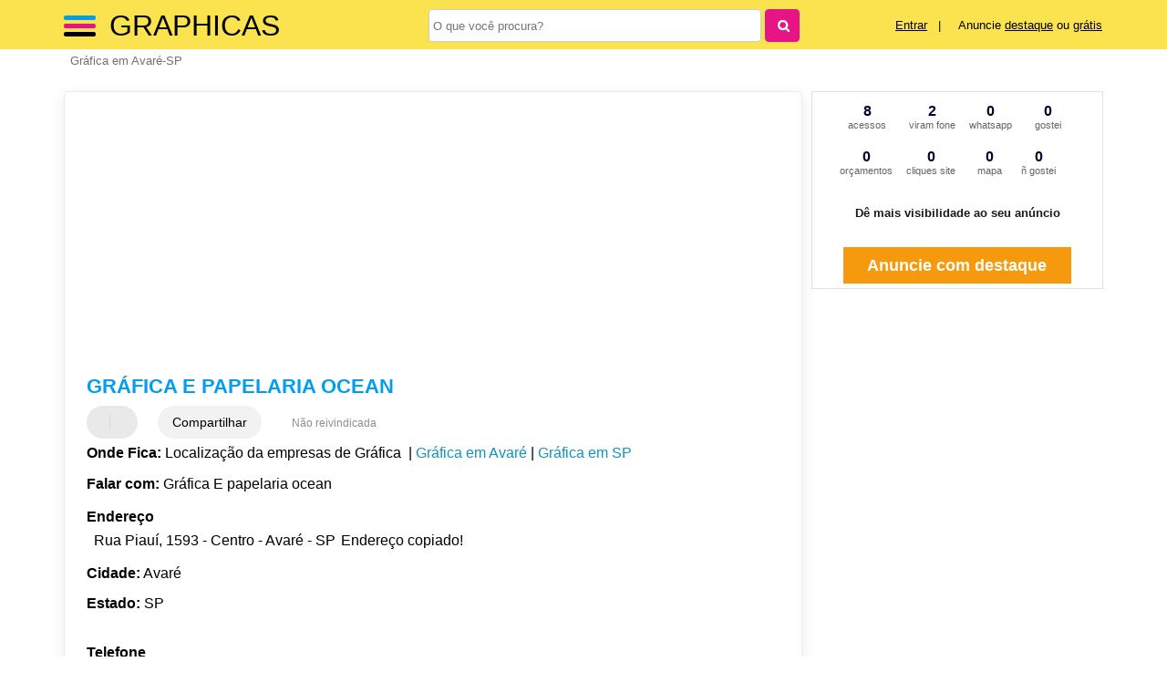

--- FILE ---
content_type: text/html; charset=UTF-8
request_url: https://syndicatedsearch.goog/afs/ads?sjk=RmmptxCWRrek75DIelDrxw%3D%3D&adsafe=high&psid=2155210692&channel=2155210692&client=pub-5823210502176162&q=Gr%C3%A1fica%20E%20papelaria%20ocean%20Gr%C3%A1fica%20em%20Avar%C3%A9-SP&r=m&hl=pt&type=0&oe=UTF-8&ie=UTF-8&fexp=21404%2C17300003%2C17301431%2C17301432%2C17301436%2C17301266%2C72717108&format=n2&ad=n2&nocache=4411769643617075&num=0&output=uds_ads_only&v=3&preload=true&bsl=8&pac=0&u_his=2&u_tz=0&dt=1769643617093&u_w=1280&u_h=720&biw=1280&bih=720&psw=1280&psh=0&frm=0&uio=-&cont=miolo-468-ads&drt=0&jsid=csa&jsv=861291464&rurl=https%3A%2F%2Fwww.graphicas.com.br%2Fsobre%2Fgrafica-e-papelaria-ocean-avare-sp-avare-sp
body_size: 8472
content:
<!doctype html><html lang="pt-BR"> <head>    <meta content="NOINDEX, NOFOLLOW" name="ROBOTS"> <meta content="telephone=no" name="format-detection"> <meta content="origin" name="referrer"> <title>Anúncios Google</title>   </head> <body>  <div id="adBlock">    </div>  <script nonce="OSQbEc9XiMPcOEXEko1bMA">window.AFS_AD_REQUEST_RETURN_TIME_ = Date.now();window.IS_GOOGLE_AFS_IFRAME_ = true;(function(){window.ad_json={"caps":[{"n":"queryId","v":"YZ56aeCWN-aPnboPuMH22Qs"}],"bg":{"i":"https://www.google.com/js/bg/2uY_iXhBnjlJRuUo4w3pRmyQbLP2s4E1pdrH0LeNKh4.js","p":"acuaGe9VUUVumHCydlwBeKvFHav6uFHB6K/pP7cozIs8POCfMmNLGyMDIu2xNeNX6NvGo2hLR31jV2aaV9VC+LC9cnpw3TIsqbZLJ5TX0ABee6WxRp1tcKWQIpMnbB8U+LscW3SjLGvqqbWuA/bKX6Rohhpa0RkKyzat0uG5LmBnAbuzzTFLrpPojjKLELYdcWzULPqdS0u16C4IanqhaH7ZOAsVFi5KyOyc/VBWuMnVUKxeMSSNxkAkd+ud8a1oDuaN92ay8PdrMBDysUYgn6uf1vbv1xMnPeENUnolVYq2jUz8EAtCm2/[base64]/BOJw4oRcAgUSxRXLEn+RQ4hKQahld90m/HlNuOmOcj3nA/hcVrhG5INTdbVPzZngoB9rUECNFijJMCQLnjMvOrEdtcfa+iwaMNk8evjNyVOvaTu8YXcrat+cMIgOpykxc52kbVrqeBNd4yURFnedjiRUK0CvlX6Buuh15YE9ocap0amMIPbDlXsqexgbw+oUc56kCtUdixQkIrnxcpOxkjQij8PONWg8M1FlzKp3Wbu3+kj6S/FURskwCn2KkKJbQ3W3TJ2bvtzMO/+/JcIW+ODsNKKjAm7PSKLvLCBPpDK5c4hlqoegnuwh77GnwGr6SXhKHFjH28RM+vF7gTp/nWwEDEgugErqle8oAcYKVpYRjxXzXyxWP5vJQiktUokg6UfT1N3+f4h8kTgRJKm2BCqvGtaAmKt6s5Gj1hisyW/3zEkXXAlabYnHDNzBIFhx5NWcUnNILTSi4Ev/daMkVUNe9PCag2mDQeuRqo3irjyJf/X0I7fSh1y9XNGjuPosf40UfwWDDTrk+bUx4DuBglGr19k7Qc7nBPOKujcb+6El5SM2pwE2e9eYNv0HWVTqwBpHPjGWSCezorOlGkaMqBR1Ll20IcFyv+iIGmp9LRw7DeR/[base64]/qvhJ6zH78bisycAQeSLiEulWFP9a02J2gQmSuLRW5PantwjeSGyp1yu4/u6yRD9tKISQU7H0xOVz4aYO5fSZtfBhX7u0DxmqxNtVUMAOsZYIqeoJuYKAr/2LeTS2C+V6Pe8tMF/WuI0RBdgv/kGRDul3T2eFeDLW2e5R9TYBFM09MkQCA8Myc6YXnd1mDjd0tLWQtICSx9s7EUC38ZeSSoJQWVVMzv6ufTQnVW56nBHNR/iq3w22HFJ5v0ESYQ4YAgDBvA1VOB5hH0MG/Fx7vakSum9pjNtOeqOb0sZaHKPnIiq7BFyEzZNxTOXrAFhenRXFin2yvZmS1vAeswZIpMbrTefU0dx/EbKyccIMvukq0F5VMAZuuounYIFSfc2aUGvcJX9H0Hmw9GGmIunFV8xeUpI0PUZ3R/pMmSoOsslPKzMrgRkGDVX1Tupd/tvz8R0C1sli/R/XJDGqjNpcv9LcvejjPEwIbEoBdYTDdKJk+u4dXi6TePHaWAmqnyVT2WwVDIW2cVHcR+NZ6xaA7QQiEqyNGxFdHsjtXeqg3kRQJlym6fTEULkUcNA06hs9VibQgN12XIyGnHMbMDk+bYWA2bnQ4y7Xxn9w7oPcIC8dh/9C+c/q2b7J4akawGpmFFvzAF9Um5e6oTxxqG1tk3H9hCkMgO8DGBB0cKw8TnEwASj8pcMyIECL/b9wheQ40EceS+witpD21Gd6RWQN5PvTube1ZujTMbZeMwXXOk4fY0MmF52i4VTbXuFYngkyTQUYw1zdE68F1/Gh9kKRBLmPbiikhL+epH9A3bamYUGHR8v7ydGj7kM+mlzLF/sDxv3/E5XSTacVGC5rnI6Ud1B+UBxrpkqhNhmEgjrxnC/j+0rOqQq6EIM6DwkD0pKOsrT1KpY82vpC4uXzPMyCNxfE7M9jm7r4M4N5O8RtKvBZwLI05icg4yBXTpLdRtgl/ya5TitRxV9F1kBZiYcuTPeHMrGYHlVKhS3A1OG1Mzwc5fPO28UDlPvFVFzFkDUNFwxR2YOYdjQwNBCsE5qPsk3BbHMZ7M/YcmWIO+5Qk893Qjbg63rOKqtEqtJkumR7RTelJ6CRyO+R6D7HwN7f2YL1miq/yA7GBDN7DXKKO19OKF4s0eXJTPxh47U0JXchYxcHNJ3FSysX0wGTD5jDkDqJ5WmwKQfmOvGD0yBoAb/lQlx6LfhHXmHNMMMb2JcRWX6EFp2JOn+cYqwrjUvy1GQ3l3jQFpU9m3taOzHWEqqKqO9ZirSDGV96YRVdkCHgvvkFP9oPu9k8jORWMpPgc5hKSU9Hurslf3bmsBEXCSGAsKnaJgKA890FQTfEtcqdxFFL7tr73TrL5on/+8Y1/UBcr3FuVq832Y/PSblLL+7FaM9C64BKLN15hj+zScji5Xv85pHUUG9fi6kzvsIcRwfRCiFEqZUZ1gxElTt2LmESZGDQFhzztxtacTGKFe6aVZpu8VjGsy6KZikyLmCMSr3UZja1H8qgu5KmQvU9/35HCOsJUydn67C/MYAmX6/bDQ8KlVpN+USt4uHpu4pV9pWZX3JI2bS+0fEWnR5+av9Y8yybXpmxiaKoiIg+YDP11A+pvlwm+JXvrCQaiB+fesi8zSxljXoLj5+IADa691Sa8iU9KZvFriQqg0b5P3aBqtJ9nHMA2YypxmC52hZHUAwcRvAgrv7DncByTSYIysr1nUm5CyVoT/rkG+WfWjYR4x5AKeOjE5SXnzIkeIsiraK4kGCRcXUgFVLZS4gIzBOg3ECRwke+7dAcRiL/wY8PZX1RLg9EUyJrpgLkz7w4yOIgurYme6dOIKKOE7M1eZ8xKqkt7+LzrS882PScsvA0M9QRbCuYRoxpdEAl9RNsOXkg9n1Jg6Ngn1108pUgavPsEoOk/IXClS9911acAoQZMLqd36EX5e78JZKrod7Wyv0HEfzjO/fgkjzxk5PmOLyBJD/WYFBst4IvhNifuujuBtkJVcAvtDs1B7zG1CIo5osnBEKq9+RCApT+RVJeyDCAc4ksXl5sTtRLUixGBTL4jNJhIB9g9clq/EdxD5oejyfGswMZ6BJ5Io6ukQ3lVyDF5EOGuFYz+JUaV3JY5rvMhOC9fHLEBZw3o7JsS8k0PvL1yDa5+7tdziVWRADPtUH7EQ6BDaSiKlZdlW/GsQeL3qNb7gN31w3IjfE/ZNkIo0wE8r+MJ4O38WmYZSb/igREqm83cf2CDrjKJjoOl8DuhiQ2/ml1CVeYiNbx0kGHk5LS4XoZ6Dt+Afwyrq+R67GGVx8DvWvsHqGBoyadV8cPWOF9hmBPdjn3vCPuM9MF2Sq0MkQR2IlYoe5YpMpE9Th3EldJ4tZFnah6B59PNrIVm2puNEJ5Td8aNsP8bClOak45F6OB2Or/CfZt2ZdNwCl/XzwgV4/MhWaHdmDwqDOyxIi2EhMlol3tz3Tb+Q5mc/li9QkG+rMDRWl2igzNeVHffFICuLYQ91oYmdlItrUfcAG9iHHfx4vXshPQqR6K5bzuXhNgzThjTeAqZzr34/qjGqwBdIbxgTI6cLxeaYa8X008NCwUb95ITI9HyRUUzPAWp+DWBVUkiLkf2H0tGCDDf7PXeVVZvQ7ifI6hDdtuDGZX52uvOaEH+casSTL1MD2JUx4enHkuSMlF0mup/hU2RFHNDBJFj0m8XX4wOaAW01WkyxDFNu6CnZu/JMmaAiIYcrp0OjGlMcYptCTv1nWe1WCyLK1LYPDU41SuWkzcNKP7ZWLvUwwKvHW1YhWEIJNABx5G1nespYYXHao29PO+1Lpcz3TZ3E5QNKnvEoXciFhHyG9oplZaSk89IroSkTXGarIiNBX8TBo2ctW2wbni3R0/Srn55lzaolc5XlmuMRJ6GQ8UFIulr1PdNf/TNtHedJd/Ci8H/ClC+Q+Nj91otfwtT1Vla9qM6hwbfw/mfuJ/T/8oY+In0hVNA06s4oiq+R+G1AfAJfALGgAbhDt4qpqODnfY7u6t0qu09D9bvmhe97yF0Jc8tELircsZ+4hkLJvatTYyNZZ3dCccjR3nmrLaTN3O8qY1cXothBN4zfThGHEWgnsjTP3o/3Z4bJZj6fauKw5STryIpoZgwFRIW6sAQ4SzdxAtdk3w+efkjpNrJTUmiDJosvpj/6U1aKbiLzbC/By+wmYRfUaGgSxdl69c4duTW/Wha3AjkaaURN3GKk6AUmqjsMDV2AhhXBN+vwc7o4Yn7hCVKq99YY70HKlED/vFC7f6scUiiragxFJ5O2X8KvVjy6if9DFasVU6a5Y6n9AKRvBm3GnB6tr1z6VPxV06AFiCLe0Miy+1oEWCohdwum91GKgHImMKZRxNkgcIIgVITil2tVP/OQqkoOn3wSFvfFPxFjzWSwuMi13g1MO6c74EemfbOf5Ld94TQrUwiEiX6Nx2+ZsEv56MFfsVmj+3dfVfjJTJ6M10sqYrcZ0agSLUfJFPKMWtHTRuduTR5qHRT+kMLvwfr+gG0y9+/0iEdoYugPsCWKsnBcQAf99Ufhu3KYQxU4P/RykP3/7LeR+XHTFwYTuHGiQKvMC3w5c/dMGpc5pR7jU+96jxXUjd6GsZCSgxC7G+a8E1kz2E29uyb3/M+s3e6/2D1GhBywqi8LCAXAoMGg9+AT3jWSs4+ZGX8PwDzYjrDFdL22y6PsY22RaUWiS68QrUZbcSpe5ULNZEyFcBYk4GdzTeuEtXv+cgT4OJW9dyDSxjISKbvpiBQEiVR7U1KsD8b4EaQFyaETJqI+kNszYZ902haOliouNo2PhmyXC11UqFLR5n/Z4u9Lj2o7kMGv/S2Ck77pSi2NmjnBmqIhZfhHZhJN+X0Ho3ayRO7SqSOOdo4t3STZDb6Z8UqYMftKhjRhsp23E/0AK+bmE3FcYFIX93Z+6DNvlSqPBtSCBwDGBMSf1eaiwUOFvNcGzrE1VZSvz9Ju7YwIccYbG6Mz9WxaCC4MMpNCkI09vncrOxLTzU2ghW0oN2QRF8aP4hQPg8kLdaxqe2kbn9km3RckSwuJed/GMR7etX7bguo3sGRVHNs305wmC/b2ghGsm3H9syY1p5OiB5ZyAJ/I7aMGSMkkRn/rIqBvI7bYv0Q57QvcgnU8U7QTf9kybTQEucVgh3I0spJuIu4Rzt1LaCeOIb6iPPRJgpu2O3MVqqDd0OlQwVQZwIWn46gHHt+YdNN2NgE1B+jcvTd/Yt1uQTQdPjnuUqhRbuDI4QzrnA/ULBpsf+8/7j4baGuTFeF8Hj4yp8QPQW8ppZIigPTLhFpuHuQCgv04aLDPPflJOxme3iwqXEFjksrXynqtD++iDiGWhVt0SP2QmhxQ2XF44Di5HFdZFaTSjG8H7FTcLAmzRUiIx/eALZgj3zWvw4CdM9dCClCayLR+Ze8zBxnsH8CXUIER4nx4qXx+fq+DSEwvLMU3lWscGT5opb0uAvnDShUQX5bcdSlsGkWBNHxFbl1V3VjavIVwEH3fa2XSgvJvkw2QafkGNQdan6sQyGkUJo/QxZFzOFpMy6MGYyQvqBYepToXSDBwSHNUD6f6cNu94zfm5pZ7a/8NAkwf7MJ6Owx59ZhBcmelFbVqOiOjCgAuPv8s1iWETWEq1w87gFAx7FwXQm1yQcqilLwekzPdE7mcCQWeSWaaSB2iinxPGi1gCYt+xjpwqvr51ClhFCjIkL/8XbpuUJeYrP3T8NPqVCHXYJtbDLVr1owUKztvz5w8KJEL85sxFR/hbCf21weyhxbNuBpwD5H9FJ3fCQYkbYzmHE/4lZRjnUupD3Bun6N+3eNCueNqX3vqdBaafvm7tbZdcjLijl2pgW7yVQE2P/yPaQRBWlJJw3qdGgH/Cr4w+8E25+XsvE/vlFUkX4MwcC6fkPCErh5K+1lW7ITNj+wMFbzA8cBROGu1T9ILgGO7yYxKTJkgj38xSSQpT5tMGl0z2Bd1MhpdHxdRObLmYkWKmjEPXorRIpyBOTYjA9XVpJRF/OFJ4VeEHWLkXb6Xf5snGbotkUxPEFGUdJl60jd0i/RIHLheWWb+Khx3Z7/8aSkDQ/U+aAxDtjuGLXIr6Wl9wlkqmEAhHEMrUQ4rfJzr7Vxii5oAzxEo8/t6xhldlBe3fCuWJO7fn51JG5FYIOq5RPq5mwvK8rrD31wC/EarR1J57YmtL5mspHsbyxh+h811xsta/hCs6a/hbGWDMqz785ZUWe3oU98Y+8jaYej8TXxeFWImzzb7YDp9saZ9k23Df/vI53bnswF/ITgvyJNtLEmqw+T1pwnL3GcJz4T7acnVpoPIWSs7mCBdXdf+K2wowUCyJtxbLXCNyGBKVlwZSAitusep16rYGjm++T+HP+NPkdwFIK46ewQFy8+JL06jFhd0kcK9bif4oTy02EVs/m7Xt3dc9/aZ0HgPSvpla5oq7NE2VE9Es3NvnqNPDMyRx7uhqLY3qL7ui8mQljGsoD3ZwpXdghI3oMc6jvtdirT0gbD2ZoKh0j2rEdJfuv8bicZH/W6joJbtFekfVQuUFS4WDqjQCpFEoVNM9bBPIa9Dom1gr6/VbM6EnOWfEjLjYhGUAaU6mHAmL2VnymBbr6G5lQicH9j/aykp5QbRVZ9An4VdLob+qz6YYEiry9jNDRQQeqVIwFjgH87u4I1vuOqpiFzX6wlSIw/4FXg1y5ycriBky2gl/mdimQcfSXZJKNNBj1KSxwRi6aiTThP8PtJXyz1kJYC/Zp3QvonhSvUJw2oTRlzHfLi5riYCiDuE5LQ7x0KDHwKWkpsPpHq2pBZZcI5YbV+ZycKfSaT7nYrvribKLyLFCneVQtEOX2kxxNx2N1pylplhzrbjriinSgol5Lg4wcdVLOqlBs4AmpXE9P88WWNyqa8zfoEwS9/h+XztgnBnS1u8sNCtM4zJWLmivDmX9RNW19QQ39JbR+PyX/F8L0aCPiejaseRmm3QF+0WjtQdWHZJn+Ed7h2UBW37Tdt0c48srMw+nfGIiUmg+IxvlSBq8LXcTNIjJfAf+VozC7y0mJ8M7N6W9ogI6sKGPAK2557HCu5DxjLKSKJoO50EITYk4sRexUMrjqc8ZnFArjYUhbkq+dO7ngDas9vMoxBf6KLVHQrNK4+7kUOd0RpwuYyZS/iv0E7zK2YS04z/QdfOpxHrxM0Gfr1UwRD4gI4SiMK9R4LIhXpWNx2UUh+kQzGF6b2+u8yKVlJPb9CnERRAff4qhSmOlqq4IcRPjMBHThTuHYLduYYq6wq7wH6QbZrYS/NNR8qIAc84tfWe4QEN9unj2EKK6SiCiHh68tSHzrsBeWR/pP8XVGHL5vAS15L197QNPV9R7oZY8R+4G1ZQENMZoqd24El94dm+c1fDOMtvgc84frgOLjrk4wE0h0ajXTiZhPo1WTlzqhloAPEuQ7aAeYg4NS+f0QdMGBtcqwQHxSC/HsQXUVNU+Bb9AltdhxTO1gltknw5QcClur2g4Pgz0dFoV1USM8ObRFXr+5dSSjsLtayvLfoynhA/J2dma2zaq6Cmv1SrW8spEODloFsdbKNQHUTY4+Mg++ow21GZTHGQWCJdG9tXquiP16qs3U78RLTfFdBy+OUX3ASrfbeLNlYggcH2LL5TD6FHvXpXZ+By1Eou+d2s7R27yrvwCevZI6zAe9A0hHivHKhR/fH8dcOaQJjQaVzjbZsMRuGV22sUrfCxojSBpryk+ZvW8K+vM9+Rvk+anodCNXdFNMKXHpvltpo5vhWGCrjGI/EfECBbZawVEVxNJUbMlikUez1FcvezpeBE6FZURAxAson1oE37OJBpwXw1FcpaAC2Zt2W2+ZzxdXORmg/xHGsYsxS8wQ9GnjwwrWi3u0TDevyi08bWLGmsyelM1Tv2QTZxCPWr4JMTkx6qmYdOVRlwfJQuyn1miyDdnH1Vs4jNamI9/GQ16JUeyOg10MGkwNa8rX8uob9IHrZKCwhytuapzpEvzmmZFgdVNpDVwTT5/D5oSnRp4U6KuNWzkB3TwM17kEd6sVZuQIydMZq8XLTULTJT79xKWb8G6wVD4YhhKV69lHisKHbaZmvxMWomzuZ+5jBvkPVGD0+dVGTeKs+/C8FEV+qswFLxkm6tkGvrHHAbschoPu9kc849LYKzQRG8UL76LYKi3yecfra0O69V21/fqPoKK3vNNVpcdHwaqezDB3oeGROla9/wLbCqkLfNC8dnjHa62jVXbWB+XKfLSWeN3IqQrfC0Mw1QBj3bBGX1acuiLu/9foMDsc3TuhAB4qtI4hoXdlw86eWF19aS9Lvx7URnFRMIZdYZxnyke8xAncKAUjM/ZhleU/VOVxNK+0MUSaF3x4PlZEqdMJxxszE8jSr//f/aikuRjr5cpoBc8utWMI4xjy4Rczw12N/p3zukhha3QjRCxLcNhMenOip7BOuSMCLkFy14RgcZ5V0nWjaNLrU8qGSlM10cowsYkodeW+AVnv+KYg3SoflD3Pdfye2fDQEfpwPmKITVvIlxotX6TrNwB6w4lv1OBbXSmtOzuowBlpuUbxZWnzH0yQrquf2jUMO75Y+IqBBClRGJo8Pmwg8FwHaVx1c6uzMl6N+/Y2v3h9Oi9Uuag80cRjlGCsLDe+Ak6vsLspOseC381qtIKcK2dB6UTy+gnAjI4M0yof31+93QqNfMlg9AR81fZsAki2hL/qGDSiZvXWUbipL95iuOX5oVnSEBeqrBwPo6LJFJny+db5NKpyfpZ2t/Sgo41/zPVQH2lZc+Uf3q+9yOXCg9cAV8OH7k4xISnNHcembBeAdtx70QGWKTXkdzZgxVbFa8jlE0P72itDEM8RSKteJyuKYQnMUXVWtl/CzEKx+l3uvffvBuxepQeo1QWl82bdDgVHwB2kdZ73i9WPCcw+FDV476xhn5CFvsz/1uXh7BLph9lYOk4EJhjV+FAc6Q7XH6FRcWgyLK9AZXP/fx/YxiWyrPS4z/kSPeubvyBGjpvSvhnr7HmAnDaTnvqv5zLrXo8vv5LEwZTRjp/[base64]/lxis2GjFg0cUQ0f0dS2oN48YXPp1qJuf6x0IbNhBga18nV920bnNH/7LhkKcVk7Se52zZC+MGzto3wzUhpcxDFscNSkEUtIn3NXG4tRGCpQEZkvPdqyyXarZBoNGtcuAhh26RXQepyOtIOWKwyCKorH7aJKphOd667j1qRQuz4PhEpd1c5/F9t0PQGLidYL9BLY/X1SlxjxQxZ6CHv2mK/ob2KFYH16weZoD3jlgw4oYPbIGzoK3iHPQhVsL307Zs27CiTbza2WuLQZTaD+bDEF3bJ4JFtt6b4lrWl7v2X3iXtsGTZeQDS1r4/pPVSllngI1qGCJVj29fkP2SugpGXpsiCbNPFcrVPHsakFhwdDJ6R9p4nnnEIIgwWS273k58HgBMrxkBsOX0YlyKawkJWcrdg2qnyefBSbTTf0M7/1fjSNUN7FSMaOCynABaJN1qXBHbQOKL3F5d7jnd9110lX9cJfqqMCgDNr5mqD6OqwiDBF6e/mUUcitO54ChmywNsXz8novjyAz3295tVuE+hne9+/FOFQF4KgTlSDdhHOuw+dH6FM49Hau1W/bT+468YWSKXlrSe5AQAfpkGfOt5BaV1tOU2CuGCVkSe5Wc8hEuMhXw1lmU1JvSnNXwFwmiBplGOXWa+FVY1UyI2azQBoJUN0pSkI3eTqEWbd2gG+ru9N+9kASv2bTUr/+2oszdY6iY8+Er7DMQNpLYz6jkZyziQik3QPF4vH/3rxhsfZWI++YibOtXOZqVkYN/xdGwKmKVF3+LNQuTD9cTGOozs7K0UI+HoXiXLrNmZ/X8+bvqxv438lepVneU2MCmfNHcO6XxmCWdc2npiumiz3YX/XEXnuhQGSiis5NoZePekV4fpuxR6lnp4aD8zBszf4v7OkzW8x6NeLDrbgUlEJ/CespsX8R46RSuG2wfhXoSg5zxKrK9et+poGlm+bdeImOhG8PBXIMHSnIBxBAZDo4pTY7nZD9PcA\u003d\u003d"},"gd":{"ff":{"fd":"swap","eiell":true,"pcsbs":"44","pcsbp":"8","esb":true},"cd":{"isi":true,"pid":"pub-5823210502176162","eawp":"partner-pub-5823210502176162","qi":"YZ56aeCWN-aPnboPuMH22Qs"},"pc":{},"dc":{"d":true}}};})();</script> <script src="/adsense/search/ads.js?pac=0" type="text/javascript" nonce="OSQbEc9XiMPcOEXEko1bMA"></script>  </body> </html>